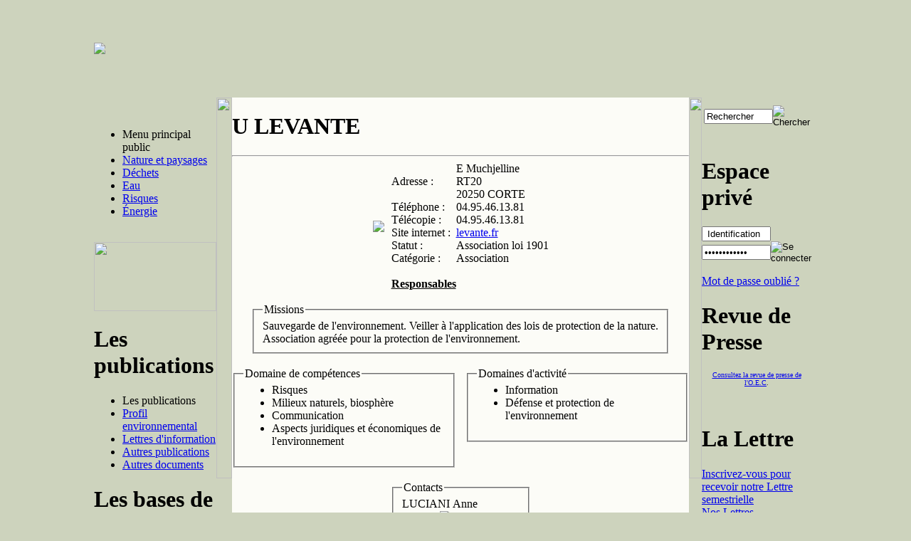

--- FILE ---
content_type: text/html; charset=ISO-8859-1
request_url: http://www.oddc.fr/modules.php?name=becmsOrgDirectory&sop=viewActeur&actid=10
body_size: 5026
content:
<!DOCTYPE HTML PUBLIC "-//W3C//DTD HTML 4.01 Transitional//EN">
<html xmlns="http://www.w3.org/1999/xhtml" xmlns:v="urn:schemas-microsoft-com:vml"><head>
<title>Observatoire du Développement Durable de Corse </title>
<META HTTP-EQUIV="EXPIRES" CONTENT="0">
<META NAME="RESOURCE-TYPE" CONTENT="DOCUMENT">
<META NAME="DISTRIBUTION" CONTENT="GLOBAL">
<META NAME="AUTHOR" CONTENT="Observatoire du Développement Durable de Corse">
<META NAME="COPYRIGHT" CONTENT="Copyright (c) 2002-2009 by Observatoire du Développement Durable de Corse">
<META NAME="KEYWORDS" CONTENT="développement durable, corse, environnement, agenda 21">
<META NAME="DESCRIPTION" CONTENT="Observatoire du Développement Durable de Corse.">
<META NAME="ROBOTS" CONTENT="INDEX, FOLLOW">
<META NAME="REVISIT-AFTER" CONTENT="1 DAYS">
<META NAME="RATING" CONTENT="GENERAL">
<META HTTP-EQUIV="imagetoolbar" CONTENT="no">
<META NAME="GENERATOR" CONTENT="BECMS 2.5 BETA - http://www.arobase.fr/">
<LINK REL="StyleSheet" HREF="themes/oddc/style/style.css" type="text/css">
<LINK REL="stylesheet" HREF="themes/oddc/style/becmsOrgDirectory.css" TYPE="text/css">
 <link rel="shortcut icon" type="image/x-icon" href="favicon.ico" />
<link rel="icon" type="image/x-icon" href="favicon.ico" />
<meta http-equiv="Content-Type" content="text/html; charset=iso-8859-1">
<meta http-equiv="imagetoolbar" content="no">
<style type="text/css" media="screen"><!--
body {
	background-color: #cdd3bd;
	background-image: url("themes/oddc/images/fondsite.jpg");
	background-repeat: no-repeat;
	background-position: 50% 0;
	padding: 0;
	margin: 0;
}
--></style>

<script>
(function(i,s,o,g,r,a,m){i['GoogleAnalyticsObject']=r;i[r]=i[r]||function(){
   (i[r].q=i[r].q||[]).push(arguments)},i[r].l=1*new Date();a=s.createElement(o),
m=s.getElementsByTagName(o)[0];a.async=1;a.src=g;m.parentNode.insertBefore(a,m)
})(window,document,'script','//www.google-analytics.com/analytics.js','ga');

   ga('create', 'UA-51594992-1', 'oddc.fr');
   ga('send', 'pageview');

</script>
</head>
<body>
<table align="center" width="1002" border="0" cellpadding="0" cellspacing="0">
	<tr>
		<td colspan="6" style="height: 137px">
			<img src="themes/oddc/images/interface_01.jpg" /></td>
	</tr>
	<tr>
		<td valign="top" width="172" style="background-image: url('themes/oddc/images/interface_02.jpg'); background-repeat: no-repeat; background-position: 0 0"><table width="172" border="0" cellspacing="0" cellpadding="0">
						<tr>
							<td>
		<img src="themes/oddc/images/spacer.gif" alt="" height="16" width="172" border="0"><br />
		<img src="themes/oddc/images/blocmenu_01.gif" alt="" height="11" width="172" border="0"><div id="blockmenu"><div class="corps"><link href="themes/oddc/style/menus/M3T8.css" rel="stylesheet" type="text/css" media="all"><ul class="menu3"><li class="N0"><div class="marge"><div class="lettrine">Menu principal public</div></div></li><li class="N1"><a href="modules.php?name=SimpleProfil&op=showonedoc&id=19&mmg=3,572"><div class="marge">Nature et paysages</div></a></li><li class="N1"><a href="modules.php?name=SimpleProfil&op=showonedoc&id=22&mmg=3,571"><div class="marge">D&eacute;chets</div></a></li><li class="N1"><a href="modules.php?name=SimpleProfil&op=showonedoc&id=25&mmg=3,577"><div class="marge">Eau</div></a></li><li class="N1"><a href="modules.php?name=SimpleProfil&op=showonedoc&id=30&mmg=3,581"><div class="marge">Risques</div></a></li><li class="N1"><a href="modules.php?name=SimpleProfil&op=showonedoc&id=11&mmg=3,583"><div class="marge">&Eacute;nergie</div></a></li></ul><br>
		<img src="themes/oddc/images/blocmenu_05_pub.gif" alt="" height="97" width="172" border="0"></div></div>
				<div class="bloclarge2">
		<h1>Les publications</h1>
		<div class="corps"><div class="pied"><link href="themes/oddc/style/menus/M4T8.css" rel="stylesheet" type="text/css" media="all"><ul class="menu4"><li class="N0"><div class="marge"><div class="lettrine">Les publications</div></div></li><li class="N1"><a href="modules.php?name=SimpleProfil&mmg=4,589"><div class="marge">Profil environnemental</div></a></li><li class="N1"><a href="modules.php?name=Sections&sop=viewarticle&artid=349&mmg=4,590"><div class="marge">Lettres d&#039;information</div></a></li><li class="N1"><a href="modules.php?name=Sections&sop=viewarticle&artid=348&mmg=4,591"><div class="marge">Autres publications</div></a></li><li class="N1"><a href="modules.php?name=Sections&sop=viewarticle&artid=162&mmg=4,593"><div class="marge">Autres documents</div></a></li></ul></div></div>
		</div>		<div class="bloclarge">
		<h1>Les bases de données</h1>
		<div class="corps"><div class="pied"><link href="themes/oddc/style/menus/M5T8.css" rel="stylesheet" type="text/css" media="all"><ul class="menu5"><li class="N0"><div class="marge"><div class="lettrine">Les bases de données</div></div></li><li class="N1"><a href="modules.php?name=becmsOrgDirectory&mmg=5,126"><div class="marge">Les acteurs</div></a></li><li class="N1"><a href="https://georchestra.ac-corse.fr/" target='_blank'><div class="marge">Cartographie</div></a></li><li class="N1"><a href="https://observatoire.dreal-corse.din.developpement-durable.gouv.fr/indicateurs/" target='_blank'><div class="marge">Indicateurs</div></a></li><li class="N1"><a href="modules.php?name=catalogueMetier&mmg=5,587"><div class="marge">M&eacute;tiers de la croissance verte</div></a></li><li class="N1"><a href="modules.php?name=bp&mmg=5,586"><div class="marge">Bonnes pratiques</div></a></li></ul></div></div>
		</div></td>
						</tr>
					</table></td>
		<td valign="top" background="themes/oddc/images/fcg.gif">
			<img src="themes/oddc/images/interface_03.jpg" width="22" height="535" alt=""></td>
		<td valign="top" bgcolor="#fcfcf7" width="642"><img src="themes/oddc/images/spacer.gif" alt="" height="1" width="642" border="0"><br /><div class="zpage"><h1>U LEVANTE </h1><hr class="annufiche"><table border="0" cellpadding="0" cellspacing="0" class="tabfiche" align="center"><tr><td align="center" valign="center"><img src="catalog_repository/uploads/3/corte.png" border=0><td><td width="10"><td valign=top><table cellpadding="0" cellspacing="0" border="0"><tr><td class=annuaireAttr>Adresse : </td><td align=left>E Muchjelline<br />
RT20<br />20250 CORTE</td></tr><tr><td class=annuaireAttr>Téléphone : </td><td align=left>04.95.46.13.81</td></tr><tr><td class=annuaireAttr>Télécopie : </td><td align=left>04.95.46.13.81</td></tr><tr><td class=annuaireAttr>Site internet : </td><td align=left><a href="http://levante.fr" target="_blank">levante.fr</a></td></tr><tr><td class=annuaireAttr>Statut : </td><td align=left>Association loi 1901</td></tr><tr><td class=annuaireAttr>Catégorie : </td><td align=left>Association</td></tr><tr><td>&nbsp;</td><td>&nbsp;</td></tr><tr><td><u><b>Responsables</b></u></td><td align=left></td></tr></table></td></tr></table>&nbsp;<br /><table border="0" cellpadding="0" cellspacing="0" class="tabfiche" align="center"><tr><td valign="top"><fieldset><legend>Missions</legend><table border="0" cellpadding="0" cellspacing="0"><tr><td class=annuaireTexteAttr>Sauvegarde de l'environnement. Veiller à l'application des lois de protection de la nature.<br>Association agréée pour la protection de l'environnement.</td></tr></table></fieldset></td></tr></table>&nbsp;<br /><table border="0" cellpadding="0" cellspacing="0" class="tabfiche" align="center"><tr><td valign="top" width="49%"><fieldset><legend>Domaine de compétences</legend><table border="0" cellpadding="0" cellspacing="0"><tr><td class=annuaireTexteAttr><ul><li>Risques</li><li>Milieux naturels, biosphère </li><li>Communication</li><li>Aspects juridiques et économiques de l'environnement</li></ul></td></tr></table></fieldset></td><td width="2%"></td><td valign="top" width="49%"><fieldset><legend>Domaines d'activité</legend><table border="0" cellpadding="0" cellspacing="0"><tr><td class=annuaireTexteAttr><ul><li>Information                                                     
</li><li>Défense et protection de l'environnement                        
</li></ul></td></tr></table></fieldset></td></tr></table>&nbsp;<br /><table border="0" cellpadding="0" cellspacing="0" class="tabfiche" align="center"><tr><td valign="top"><fieldset><legend>Contacts</legend><table border="0" cellpadding="0" cellspacing="0" width="100%"><tr><td class="annuaireAttr" colspan="4" id="contact">LUCIANI  Anne </td><tr class=annuaireTexteAttr ><td width="30%"> Membre</td><td width="35%"><table border="0" cellpadding="0" cellspacing="0"><tr><td><img src="images/annuaire_acteur/attribut/icone_telephonenumber.gif" border="0"></td><td>04.95.46.15.85  </td></tr></table></td><td width="35%"></td></tr><tr><td class="annuaireAttr" colspan="4" id="contact">SALOTTI  Michelle  </td><tr class=annuaireTexteAttr ><td width="30%"> Membre</td><td width="35%"><table border="0" cellpadding="0" cellspacing="0"><tr><td><img src="images/annuaire_acteur/attribut/icone_telephonenumber.gif" border="0"></td><td>04.95.46.13.81  </td></tr></table></td><td width="35%"></td></tr></table></fieldset></td></tr></table><div style="clear:both; height: 0; line-height:0; font-size:0"></div><div class="buttonBarDiv"><ul class="buttonBarUla"><li><a href="javascript:window.history.back()"><img src="themes/oddc/images/back.gif" border="0" alt="_BACKTO"></a></li><li><a href="modules.php?name=becmsOrgDirectory&sop=printActeurPage&actid=10" target="_blank"><img src="themes/oddc/images/print.gif" border="0" alt="Format imprimable"></a></li></ul></div></div></td>
		<td valign="top" background="themes/oddc/images/fcd.gif">
			<img src="themes/oddc/images/interface_05.jpg" width="18" height="535" alt=""></td>
		<td valign="top" width="140" style="background-image: url('themes/oddc/images/interface_06.jpg'); background-repeat: no-repeat; background-position: 0 0"><table width="140" border="0" cellspacing="0" cellpadding="0">
						<tr>
							<td><img src="themes/oddc/images/spacer.gif" alt="" height="11" width="140" border="0"><br /><table align="center" border="0" cellpadding="0" cellspacing="0" width="140"><tr><td background="themes/oddc/images/fondsearch.gif"><form action="modules.php?name=Search" method="post" name="blocsearchform"><table align="center" border="0" cellpadding="0" cellspacing="0"><tr><td height="32"><input name="query" size="10" maxlength="20" value="Rechercher" class="zoneSubscribeCourt" onfocus="if (this.value=='Rechercher') {this.value=''}" onblur="if (this.value=='') {this.value='Rechercher'}" type="text"></td><td width="5"></td><td><input src="themes/oddc/images/blocksearch.gif" alt="Chercher" id="btnValidLog" type="image"><input type="hidden" name="type" value="sections"></td></tr></table></form></td></tr><tr><td height="5"></td></tr></table>		<div class="bloc">
		<h1>Espace privé</h1>
		<div class="corps"><div class="pied"><div id="blockloginspace"><span id="blockcontent"><form onsubmit="this.submit.disabled='true'" action="modules.php?name=SimpleSpace" method="post"><table border="0" cellpadding="0" cellspacing="0" align="center"><tr><td colspan="3"><input type="text" name="username" size="10" maxlength="25" value=" Identification " class="zoneSubscribe" onfocus="if (this.value==' Identification ') {this.value=''}" onblur="if (this.value=='') {this.value=' Identification '}"></td></tr><tr><td><input type="password" name="user_password" size="10" maxlength="20" value="Mot de Passe" class="zoneSubscribeCourt" onfocus="if (this.value=='Mot de Passe') {this.value=''}" onblur="if (this.value=='') {this.value='Mot de Passe'}"><td width="5"></td><td><input type="image" src="themes/oddc/images/validlog.gif" alt="Se connecter" id="btnValidLog"><input type="hidden" name="random_num" value="40863"><input type="hidden" name="gfx_check" value=""><input type="hidden" name="op" value="login"></td></tr></table></form></span><div id="moreacts"><a href="modules.php?name=SimpleUsers&op=pass_lost" id="morenls">Mot de passe oublié ?</a></div></div></div></div>
		</div>		<div class="bloc">
		<h1>Revue de Presse</h1>
		<div class="corps"><div class="pied"><p style="text-align: center;font-size:10px"><a href="http://www.oec.corsica/Revue-de-presse_r91.html" target="_blank">Consultez la revue de presse de l'O.E.C</a>.</p>
<p style="text-align: left;">&nbsp;</p></div></div>
		</div>		<div class="bloc">
		<h1>La Lettre</h1>
		<div class="corps"><div class="pied">
<script type="text/javascript" src="javascripts/lang/lang-french.js"></script>
<script type="text/javascript" src="javascripts/control_form.js"></script>
<script type="text/javascript">
// <![CDATA[
function showsubscribenl() {
	if (document.all) {
		var objSub = document.all["blocknewsletter"];
		var objSub2 = document.all["showblocknewsletter"];
	}
	else {
		var objSub = document.getElementById("blocknewsletter");
		var objSub2 = document.getElementById("showblocknewsletter");
	}
	objSub2.style.display="none";
	objSub.style.display="block";
}
function viderchamp(init, champ) {
 	if (champ.value == init) {
		champ.value = "";
	}
}
function remplirchamp(init, champ) {
	if (champ.value == "") {
		champ.value = init;
	}
}
// ]]>
</script>
<form name="subscribe" id="subscribe" action="modules.php?name=SimpleUsers&op=submituser" onsubmit="return submit_form(this)" method="post"><div id="showblocknewsletter"><a href="#" onclick="showsubscribenl(); return false" id="actsub">Inscrivez-vous pour recevoir notre Lettre semestrielle</a> <div id="morenls"><a href="modules.php?name=Sections&sop=viewarticle&artid=140&mmg=5,221" id="morenls">Nos Lettres</a></div></div><div id="blocknewsletter" style="display: none"><!--<champ lib="Nom" nom="nom" lim="1,100"></champ>--><input type="text" name="nom" size="15" class="zoneSubscribe" value="Nom" onfocus="viderchamp('Nom',this); return true" onblur="remplirchamp('Nom',this); return true"><br /><!--<champ lib="Prénom" nom="prenom" lim="1,100"></champ>--><input type="text" name="prenom" size="15" class="zoneSubscribe" value="Prénom" onfocus="viderchamp('Prénom',this); return true" onblur="remplirchamp('Prénom',this); return true"><br /><!--<champ lib="Ville" nom="ville" lim="1,100"></champ>--><input type="text" name="ville" size="15" class="zoneSubscribe" value="Ville" onfocus="viderchamp('Ville',this); return true" onblur="remplirchamp('Ville',this); return true"><br /><champ ctl="email" lib="E-mail" nom="email" lim="3,100"></champ><input type="text" name="email" size="15" class="zoneSubscribe" value="E-mail" onfocus="viderchamp('E-mail',this); return true" onblur="remplirchamp('E-mail',this); return true"><br /><a href="#" onclick="if (submit_form(forms['subscribe'])) {forms['subscribe'].submit();} return false" id="actsave">Enregistrer</a></div></form></div></div>
		</div>
		</td>
						</tr>
					</table></td>
		<td valign="top">
			<img src="themes/oddc/images/interface_07.jpg" width="8" height="535" alt=""></td>
	</tr>
			<tr height="28">
				<td valign="top" width="172" height="28"></td>
				<td colspan="3" align="center" valign="middle" height="28" background="themes/oddc/images/fb.gif"><link href="themes/oddc/style/menus/M2T10.css" rel="stylesheet" type="text/css" media="all"><table id="menu2" cellpadding="0" cellspacing="0" border="0"><tr><td class="cotegauche"></td><td><a href="index.php?mmg=2,144">Accueil</a></td><td class="sep"></td><td><a href="modules.php?name=Sections&sop=viewarticle&artid=62&mmg=2,211">L&#039;Observatoire</a></td><td class="sep"></td><td><a href="Mentions_legales_page_46_2,149.htm">Mentions l&eacute;gales</a></td><td class="sep"></td><td><a href="http://www.arobase.fr" target='_blank'>&copy; Arobase.fr</a></td><td class="cotedroit"></td></tr></table></td>
				<td valign="top" width="140" height="28"></td>
				<td height="28"></td>
			</tr>
		</table>
</body>
</html></body>
</html>

--- FILE ---
content_type: application/javascript
request_url: http://www.oddc.fr/javascripts/control_form.js
body_size: 3955
content:

/* ************************************** 				  	*/
/* Balistis ECMS                          				  	*/
/* Based on code done by Bernard Martin-Rabaud 			  	*/
/* CONTROLE DE FORMULAIRE VERSION 2 (AVEC CHAMPS INDEXÉS) 	*/
/* Date de création: 18/12/2004 						  	*/
/* 														  	*/
/* Rewrited by Stephan Acquatella stephan@balistis.com    	*/
/* Add multi language support 								*/
/* Solve String error 										*/
// CONTROLE DE FORMULAIRE VERSION 2 (AVEC CHAMPS INDEXÉS)

var g_lim_index = 100;
var g_lim_champs_obligatoires = 100;

function submit_form(formulaire) {
    var champs = lireChampsObligatoires(formulaire);
    if (champs.length > 0) {
        var ok = true;
        for (var i=0;i<champs.length;i++) ok &= champs[i].controler();
        if (ok) return true; 
        else {
            editerErreurs(champs);
            return false;
        }
    }
    else {
        alert(TXT_NO_FIELD_FOR_CONTROL); 
        return false;
    }
} 

function click_form(formulaire) {
    var champs = lireChampsObligatoires(formulaire);
    var ok = true;
    if (champs.length > 0) {
        for (var i=0;i<champs.length;i++) ok &= champs[i].controler();
        if (ok) formulaire.submit();
        else editerErreurs(champs);
    }
    else alert(TXT_NO_FIELD_FOR_CONTROL);
} 

function lireChampsObligatoires(formulaire) {
    var champs = new Array();
    for (var i=0;i<g_lim_champs_obligatoires;i++) {
        champ = formulaire.getElementsByTagName("champ")[i];
        if (champ) {
            if (champ.attributes["lib"]) lib = champ.attributes["lib"].nodeValue;
            else lib = null;
            if (champ.attributes["ctl"]) ctl = champ.attributes["ctl"].nodeValue;
            else ctl = null;
            if (champ.attributes["lim"]) lim = champ.attributes["lim"].nodeValue;
            else lim = null;
            champs[champs.length] = new ChampForm(formulaire, champ.attributes["nom"].nodeValue, lib, ctl, lim);
        }
        else break;
    }    
    return champs;
}

function editerErreurs(champs) {
    var html = TXT_FORM_CANNOT_BESENT+":\n";
    for (var i=0;i<champs.length;i++) html += champs[i].editerErreurs();
    alert(html);
}

function ChampForm(formulaire, nom, lib, ctl, lim) {
    this.form = formulaire;
    if (nom.lastChar() == "#") {
        this.nom = nom.slice(0, -1);
        this.index = true;
    }
    else {
        this.nom = nom; 
        this.index = false;
    }
    this.type = null; 
    this.lib = lib; 
    this.format = null; 
    this.args = null; 
    this.min = null; 
    this.max = null;
    this.idx = null;
    this.erreurs = new Array();
    if (ctl) this._analyserFormat(ctl);
    if (lim) this._analyserLim(lim);
}

ChampForm.prototype.controler = function() {
    ok = true;
    if (this.index) {
    	var etat = 0;
        var i = 0;
        var type = null;
        while (i < g_lim_index) {
            this._indexer(i);
            if (this._champExiste()) {
            	var type = this._lireType();
                if (this.type == null) this.type = type;
                else if (this.type != type) {
                    ok &= this._ajouterErreurIndex("champ_index_types_diff");
                    break;
                }
                if (this._estVide(i)) {
                    if ((etat == 0) || (etat == 2)) etat++;
                }
                else {
                    if (etat != 2) etat = 2;
                    if (this.min || this.max) ok &= this._controlerTaille();
                    if (this.format) ok &= this._controlerFormat();
                }
            }
            else {
                if ((etat != 0) || (i > parseInt(g_lim_index/4))) break;
            }
            i++;
        }
        if (etat == 0) {
            ok = false;
            this._ajouterErreurIndex(TXT_UKNONE_FIELD);
        }
        else if (etat == 1) {
            if (this.type.estChampTexte()) this._ajouterErreurIndex("champ_non_rempli");
            else if (this.type.indexOf("select") != -1) this._ajouterErreurIndex("option_non_selec");
            else this._ajouterErreurIndex("case_non_cochee");
            ok = false;
        }
    }
    else {
        if (this._champExiste()) {
            this.type = this._lireType();
            if (this._estVide()) ok = false;
            else {
                if (this.min || this.max) ok = this._controlerTaille();
                if (this.format) ok &= this._controlerFormat();
            }
        }
        else {
            this._ajouterErreur(TXT_UKNONE_FIELD);
            ok = false;
        }
    }
    return ok;
}

ChampForm.prototype.editerErreurs = function() {
    var texte = "";
    if (this.erreurs.length > 0) {
        for (var i=0;i<this.erreurs.length;i++) texte += "- " + this.erreurs[i] + "\n";
    }
    return texte;
}

ChampForm.prototype._analyserFormat = function(format) {
    var args = format.split(/,\s?/);
    if (args) {
        this.format = args.shift();
        if (args.length == 1) this.args = args[0];
        else this.args = args;
    }
}

ChampForm.prototype._analyserLim = function(lim) {
    var min_max = lim.match(/(\d+)(,\s?)?(\d+)?/);
    if (min_max) {
        if (!isNaN(min_max[1])) this.min = min_max[1];
        if (min_max[2]) {
            if (min_max[3] && !isNaN(min_max[3])) this.max = min_max[3];
            else this.max = 0;
        }
        else this.max = -1;
    }
}

ChampForm.prototype._champExiste = function() {
    if (this.index) var nom_champ = this.nom + this.idx;
    else var nom_champ = this.nom;
    if (this.form.elements[nom_champ]) return true;
    else return false;
}

ChampForm.prototype._estVide = function() {
    if (this.index) var nom_champ = this.nom + this.idx;
    else var nom_champ = this.nom;
    if (this.type == null) return null;
    var vide = true;
    with (this.form) {
        if ((this.type == "checkbox") || (this.type == "radio")) {
            if (elements[nom_champ].checked) vide = false;
            else if (!this.index) this._ajouterErreur("case_non_cochee");
        }
        else if ((this.type == "radio-set") || (this.type == "checkbox-set")) {
            var i = 0;
            while (i<elements[nom_champ].length) {
                if (elements[nom_champ][i].checked) break;
                else i++;
            }
            if ((i == elements[nom_champ].length) && !this.index) this._ajouterErreur("case_non_cochee");
            else vide = false;
        }
        else if (this.type == "select-multiple") {
            var i = 0;
            while (i<elements[nom_champ].options.length) {
                if (elements[nom_champ].options[i].selected) break;
                else i++;
            }
            if ((i == elements[nom_champ].options.length) && !this.index) this._ajouterErreur("option_non_selec");
            else vide = false;
        }
        else if (this.type.estChampTexte() || (this.type == "select-one")) {
            if ((elements[nom_champ].value.trim()) || (elements[nom_champ].value.trim() !== "")) vide = false
            else if (!this.index) this._ajouterErreur("champ_non_rempli");
        }
        else vide = undefined;
    }
    return vide;
}

ChampForm.prototype._lireType = function() {
    if (this.index) var nom_champ = this.nom + this.idx;
    else var nom_champ = this.nom;
    var letype = null;
    with (this.form) {
        if (elements[nom_champ]) {
            if (elements[nom_champ].type == undefined) {
                if ((elements[nom_champ].length != undefined) && (elements[nom_champ].length > 1))
                    letype = elements[nom_champ][0].type + "-set";
                else this._ajouterErreur("type_inconnu");
            }
            else letype = elements[nom_champ].type;
        }
        else this._ajouterErreur("champ_inconnu");
    }
    return letype;
}

ChampForm.prototype._controlerTaille = function() {
    if (this.index) var nom_champ = this.nom + this.idx;
    else var nom_champ = this.nom;
    if (this.type.estChampTexte()) {
        var taille = this.form.elements[nom_champ].value.length;
        var ok = false;
        if (this.max == -1) {
            if (taille == this.min) ok = true; 
            else this._ajouterErreur("champ_longueur", this.min);
        }
        else if (taille >= this.min) {
            if (this.max) {
                if (taille <= this.max) ok = true; 
                else this._ajouterErreur("champ_trop_long", this.max);
            }
            else ok = true;
        }
        else this._ajouterErreur("champ_trop_court", this.min);
    }
    return ok;
}

ChampForm.prototype._controlerFormat = function() {
    if (this.index) var nom_champ = this.nom + this.idx;
    else var nom_champ = this.nom;
    if (this.type.estChampTexte()) {
        var valeur = this.form.elements[nom_champ].value;
        var ok = false;
        switch (this.format) {
            case "date" :        
                if (!(ok = controlerDate(valeur))) this._ajouterErreur("format_date"); break;
            case "heure" :        
                if (!(ok = controlerHeure(valeur))) this._ajouterErreur("format_heure"); break;
            case "date-heure" :    
            case "dateheure" :    
            case "date_heure" :    
                if (!(ok = controlerDateHeure(valeur))) this._ajouterErreur("format_date_heure"); break;
            case "email" :        
                if (!(ok = controlerEmail(valeur))) this._ajouterErreur("format_email"); break;
            case "url" :        
                if (!(ok = controlerUrl(valeur))) this._ajouterErreur("format_url"); break;
            case "cp" :            
                if (!(ok = controlerCP(valeur))) this._ajouterErreur("format_cp"); break;
            case "tel" :        
                if (!(ok = controlerTel(valeur))) this._ajouterErreur("format_tel"); break;
            case "nombre" :        
                if (!(ok = controlerNombre(valeur, this.args))) this._ajouterErreur("format_nombre"); break;
            case "html" :        
                if (!(ok = controlerBalisesHTML(valeur))) this._ajouterErreur("format_html"); break;
            case "propre" :    
                this.form.elements[this.nom].value = controlerPropre(valeur); ok = true; break;
            default    :            
                var erreur = controlerFonction(this.format, valeur, this.args); 
                if (erreur) this._ajouterErreur("format_fonction",  erreur);
                else ok = true;
        }
    }
    else this._ajouterErreur("controle_non_texte");
    return ok;
}

ChampForm.prototype._ajouterErreur = function(erreur) {
    if (this.index) {
    	var lib_champ = this.lib + " " + this.idx;
    } else { 
    	var lib_champ = this.lib;
//    	var lib_champ = this.name;
    	}
    switch (erreur) {
        case "champ_mal_ecrit" :        
            this.erreurs.push(lib_champ + " : erreur dans la syntaxe du champ à la création du formulaire"); break;
        case "champ_inconnu" :        
            this.erreurs.push("Le champ '" + lib_champ + "' est inconnu"); break;
        case "champ_vide" :        
            this.erreurs.push("Le champ '" + lib_champ + "' n'a pas été rempli ou sélectionné"); break;
        case "champ_non_rempli" :        
            this.erreurs.push("Le champ '" + lib_champ + "' n'a pas été rempli"); break;
        case "case_non_cochee" :    
            this.erreurs.push("La case '" + lib_champ + "' n'a pas été cochée"); break;
        case "option_non_selec" :    
            this.erreurs.push("Aucune option n'a été sélectionnée dans la liste '" + lib_champ); break;
        case "type_inconnu" :        
            this.erreurs.push("Le type du champ '" + lib_champ + "' est inconnu"); break;
        case "champ_index_types_diff" :        
            this.erreurs.push("Les champs '" + lib_champ + "' doivent être de type identique"); break;
        case "champ_longueur" :    
            this.erreurs.push("Le champ '" + lib_champ + "' doit avoir " + arguments[1] + " caractères"); break;
        case "champ_trop_long" :    
            this.erreurs.push("Le champ '" + lib_champ + "' ne doit pas excèder " + arguments[1] + " caractères"); break;
        case "champ_trop_court" :    
            this.erreurs.push("Le champ '" + lib_champ + "' doit avoir au minimum " + arguments[1] + " caractères"); break;
        case "format_date" :        
            this.erreurs.push("Le champ '" + lib_champ + "' n'est pas une date conforme"); break;
        case "format_heure" :        
            this.erreurs.push("Le champ '" + lib_champ + "' n'est pas une heure conforme"); break;
        case "format_date_heure" :    
            this.erreurs.push("Le champ '" + lib_champ + "' n'est pas une date/heure conforme"); break;
        case "format_email" :        
            this.erreurs.push("Le champ '" + lib_champ + "' n'est pas une adresse e-mail conforme"); break;
        case "format_url" :        
            this.erreurs.push("Le champ '" + lib_champ + "' n'est pas une url (adresse internet) conforme"); break;
        case "format_cp" :            
            this.erreurs.push("Le champ '" + lib_champ + "' n'est pas un code postal conforme"); break;
        case "format_tel" :        
            this.erreurs.push("Le champ '" + lib_champ + "' n'est pas un numéro de téléphone conforme"); break;
        case "format_nombre" :        
            this.erreurs.push("Le champ '" + lib_champ + "' est un nombre non valide"); break;
        case "format_html" :        
            this.erreurs.push("Le champ '" + lib_champ + "' ne contient pas de balises HTML"); break;
        case "format_fonction" :    
            this.erreurs.push("Le champ '" + lib_champ + "' a l'erreur suivante: " + arguments[1]); break;
        case "controle_non_texte" : 
            this.erreurs.push("Le champ '" + lib_champ + "' n'est pas un champ de type texte"); break;
    }
}

ChampForm.prototype._ajouterErreurIndex = function(erreur) {
    switch (erreur) {
        case "champ_inconnu" :         
            this.erreurs.push("Les champs '" + this.lib + "' sont inconnus"); break;
        case "champ_non_rempli" :         
            this.erreurs.push("Aucun champ '" + this.lib + "' n'a été rempli"); break;
        case "case_non_cochee" :     
            this.erreurs.push("Aucune case '" + this.lib + "' n'a été cochée"); break;
        case "option_non_selec" :     
            this.erreurs.push("Aucune option n'a été sélectionnée dans les listes '" + this.lib); break;
        case "champ_index_types_diff" :         
            this.erreurs.push("Les champs '" + this.lib + "' doivent être de type identique"); break;
    }
}
    
ChampForm.prototype._indexer = function(index) {
    this.idx = index;
}

String.prototype.lastChar = function() {
    return this.substr(-1, 1);
}

String.prototype.trim = function() {
    chaine = unescape(this);
     return chaine.replace(/(^\s*)|(\s*$)/g, "");
}

String.prototype.estChampTexte = function() {
    return ((this == "text") || (this == "password") || (this == "textarea") || (this == "hidden"));
}

function is_array(valeur) {
    var source = valeur.toSource();
    return (source.search(/^\[([^,]*,)+[^,]*\]/) != -1);
}

function controlerDate(valeur) {
    var ok = false;
    ctl = /^(\d\d?)[\/\-\.](\d\d?)[\/\-\.](\d{4,})$/;
    var tab = valeur.match(ctl);
    if (tab) {
    		var unedate = new Date(tab[3], parseInt(tab[2],10)-1, tab[1]);
    		if ((unedate.getFullYear() == tab[3]) && (unedate.getMonth() == tab[2]-1) && (unedate.getDate() == tab[1])) ok = true;
    }    
    return ok;
}

function controlerHeure(valeur) {
    ctl = /^([0-1]?[0-9]|2[0-4]):([0-5][0-9])(:[0-5][0-9])?$/;
    if (valeur.search(ctl) != -1) return true;
    else return false;
}

function controlerDateHeure(valeur) {
    var date_heure = valeur.split(/\s+/);
    return (controlerDate(date_heure[0]) && controlerHeure(date_heure[1]));
}

function controlerEmail(valeur) {
    ctl = /^[_a-z0-9-]+(\.[_a-z0-9-]+)*@[a-z0-9-]+([\.][a-z0-9-]+)+$/;
    if (valeur.search(ctl) != -1) return true;
    else return false;
}

function controlerUrl(valeur) {
    ctl = /^((http(s?)|ftp):\/\/)?([\w\-]+\.)+([\w\-]+)(\/[\w\-\s]+)*(\/(([\w\-]+)(\.[\w]+)*)?(#\w+)?(\?.+)?)?$/;
    if (valeur.search(ctl) != -1) return true;
    else {
        ctl = /^mailto:[_a-z0-9-]+(\.[_a-z0-9-]+)*@[a-z0-9-]+([\.][a-z0-9-]+)+$/;
        if (valeur.search(ctl) != -1) return true;
        else return false;
    }
}

function controlerCP(valeur) {
    ctl = /^([A-Z]+\-)?[\d]{5}$/;
    if (valeur.search(ctl) != -1) return true;
    else return false;
}

function controlerTel(valeur) {
    ctl = /^(\(\d+\))?([\s\.\-]?\d{2,})+$/;
    if (valeur.search(ctl) != -1) return true;
    else return false;
}

function controlerNombre(valeur, limites) {
    valeur = valeur.replace(" ", "");
    if (isNaN(valeur)) var ok = false;
    else {
        if (limites != "") {
            if (typeof limites == "string") 
                eval("ok = (" + valeur + " " + limites + ");");
            else if (limites.length == 2)    
                eval("ok = ((" + valeur + " " + limites[0] + ") && (" + valeur + " " + limites[1] + "));");
        }
        else var ok = true;
    }
    return ok;
}

function controlerBalisesHTML(valeur) {
    if (valeur.search(/<\/?(\w+)(\s[^>]+)?>/) != -1) return true;
    else return false;
}

function controlerPropre(valeur) {
    valeur = valeur.replace(/<(\w+)(\s[^>]+)?>/g, "&lt;$1$2&gt;");
    valeur = valeur.replace(/<\/(\w+)>/g, "&lt;/$1&gt;");
    valeur = valeur.replace(/<([\?%])(\w*)/, "&lt;$1$2");
    valeur = valeur.replace(/([\?%])>/, "$1&gt;");
    return valeur;
}

function controlerFonction(fonction, valeur, args) {
    if (isNaN(valeur)) var ch_eval = fonction + "(\"" + valeur.replace(/\"/, '\\"') + "\"";
    else var ch_eval = fonction + "(" + valeur;
    if (args) {
        if (is_array(args)) {
            for (i=0;i<args.length;i++) ch_eval += "," + variable_selon_type(args[i]);
        }
        else ch_eval += "," + variable_selon_type(args);
    }
    ch_eval += ");";
    return eval(ch_eval);
}

function variable_selon_type(valeur) {
    var variable = "";
    if (isNaN(valeur)) {
        if (valeur.search(/^'([^'])+'$/) != -1) valeur = valeur.slice(1, -1);
        if (valeur.indexOf("var ") == 0) variable = valeur.substring(4);
        else variable = "\"" + valeur.replace(/\"/, '\\"') + "\"";
    }
    else variable = valeur;
    return variable;
}

--- FILE ---
content_type: application/javascript
request_url: http://www.oddc.fr/javascripts/lang/lang-french.js
body_size: 369
content:
// user interface texts - French version 
var TXT_User = "Utilisateurs";
var TXT_Modules = "Modules";	
var TXT_WaitingFor = " Attente de  ";
var TXT_System = " Système";
var TXT_Config  = "Configuration";
var TXT_Help  = "Aides";
var TXT_Exit = "Quitter";
var TXT_Admin = "";
var TXT_Edit = "Edition";
var TXT_Search = "Recherches";
var TXT_Upload = "Transfert";
var TXT_Logout = "Se Déconecter";
// control_form
var TXT_NO_FIELD_FOR_CONTROL = "Aucun champ n'a été indiqué pour le contrôle de formulaire";
var TXT_FORM_CANNOT_BESENT = "Le formulaire n'a pu être envoyé pour les raisons suivantes:";
var TXT_UKNONE_FIELD ="champ_inconnu";